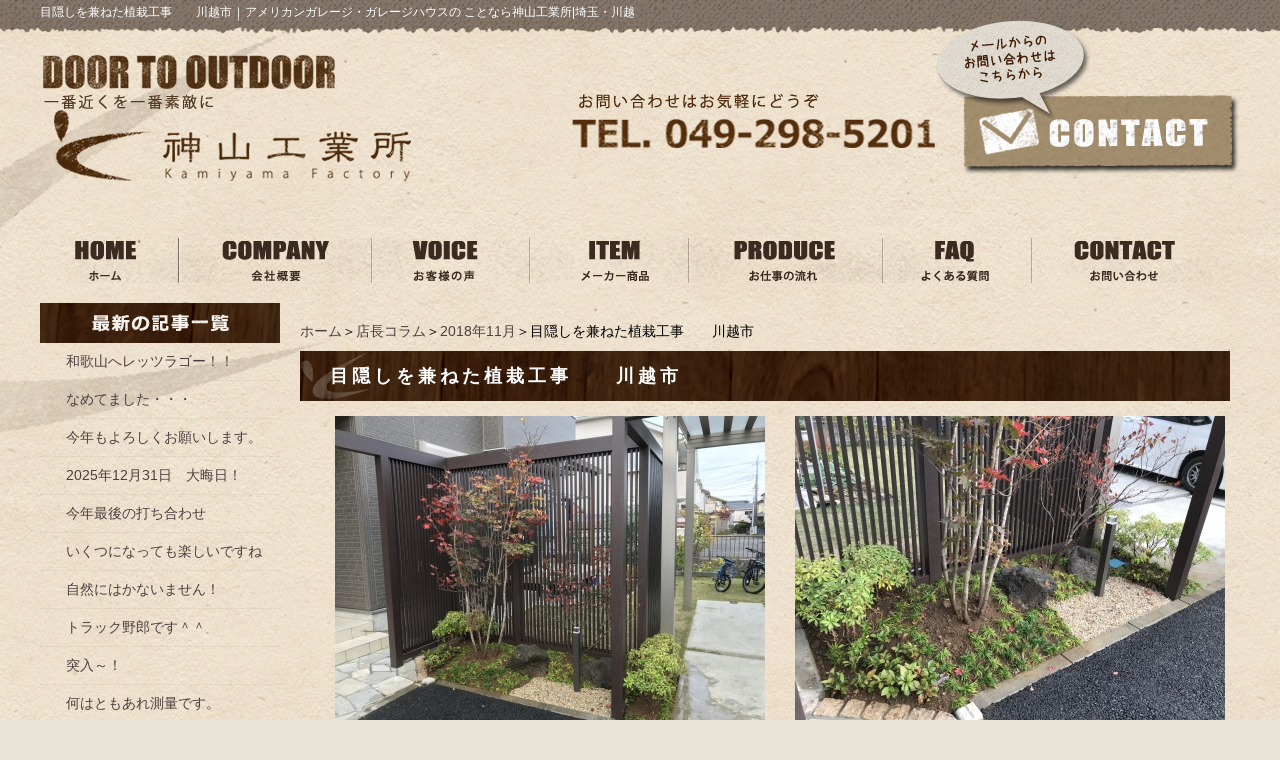

--- FILE ---
content_type: text/html; charset=UTF-8
request_url: https://kamiyama-factory.jp/column/koramu11gatu-column-column/20181109.html
body_size: 5803
content:
<!DOCTYPE html PUBLIC "-//W3C//DTD XHTML 1.0 Transitional//EN" "http://www.w3.org/TR/xhtml1/DTD/xhtml1-transitional.dtd"><html xmlns="http://www.w3.org/1999/xhtml">
	<head>
		<title>目隠しを兼ねた植栽工事　　川越市｜アメリカンガレージ・ガレージハウスの ことなら神山工業所|埼玉・川越</title>
		<meta name="keywords" content="店長コラム,2018年11月,ブログ,川越市,エクステリア,外構,神山工業所" />
		<meta name="Description" content="店長コラム 2018年11月 ブログ 川越市 エクステリア 外構 神山工業所" />
		<link rel="alternate" type="application/rss+xml" title="アメリカンガレージ・ガレージハウスの ことなら神山工業所|埼玉・川越 &raquo; 目隠しを兼ねた植栽工事　　川越市 のコメントのフィード" href="https://kamiyama-factory.jp/column/koramu11gatu-column-column/20181109.html/feed" />
<link rel='stylesheet' id='style-desktop-css'  href='https://kamiyama-factory.jp/wp-content/uploads/sites/20/css/style0_17699000_1697003599.css?ver=3.9.2' type='text/css' media='all' />
<link rel='stylesheet' id='style-css'  href='https://kamiyama-factory.jp/wp-content/themes/kamiyama/style.css?ver=3.9.2' type='text/css' media='all' />
<link rel='stylesheet' id='facebox-css'  href='https://kamiyama-factory.jp/facebox/facebox.css?ver=3.9.2' type='text/css' media='all' />
<script type='text/javascript' src='https://kamiyama-factory.jp/wp-includes/js/jquery/jquery.js?ver=1.11.0'></script>
<script type='text/javascript' src='https://kamiyama-factory.jp/wp-includes/js/jquery/jquery-migrate.min.js?ver=1.2.1'></script>
<script type='text/javascript' src='https://kamiyama-factory.jp/facebox/facebox.js?ver=3.9.2'></script>
<script type='text/javascript' src='https://kamiyama-factory.jp/wp-content/plugins/js/jquery.bxslider/jquery.bxslider.js?ver=3.9.2'></script>
<link rel="EditURI" type="application/rsd+xml" title="RSD" href="https://kamiyama-factory.jp/xmlrpc.php?rsd" />
<link rel="wlwmanifest" type="application/wlwmanifest+xml" href="https://kamiyama-factory.jp/wp-includes/wlwmanifest.xml" /> 
<link rel='prev' title='native unit 　　本格タイニーハウス' href='https://kamiyama-factory.jp/column/koramu11gatu-column-column/181109.html' />
<link rel='next' title='感謝' href='https://kamiyama-factory.jp/column/koramu11gatu-column-column/%e6%84%9f%e8%ac%9d.html' />
<meta name="generator" content="WordPress 3.9.2" />
<link rel='canonical' href='https://kamiyama-factory.jp/column/koramu11gatu-column-column/20181109.html' />
<link rel='shortlink' href='https://kamiyama-factory.jp/?p=18679' />
<link rel="alternate" media="handheld" type="text/html" href="https://kamiyama-factory.jp/column/koramu11gatu-column-column/20181109.html" />
	<style>
		#wp-admin-bar-comments{display:none;}
	</style>
	<script>
		jQuery(document).ready(function(){
			jQuery("#wp-admin-bar-wp-logo").html('<a class="ab-item"><span class="ab-icon"></span></a>');
			jQuery("#wp-admin-bar-my-sites-list").find("a[href$='/wp-admin/post-new.php']").parent().remove();
			jQuery("#wp-admin-bar-my-sites-list").find("a[href$='/wp-admin/edit-comments.php']").parent().remove();
		});
	</script>	<meta name="google-site-verification" content="A9Pc_N_NIxImxs0ZJRgWSKpKONxxiL-jcy1FBIvb-oI" /><script type="text/javascript" src="https://kamiyama-factory.jp/wp-content/plugins/cforms/js/cforms.js"></script>
	<style type="text/css">.recentcomments a{display:inline !important;padding:0 !important;margin:0 !important;}</style>
		<!-- Google tag (gtag.js) -->
<script async src="https://www.googletagmanager.com/gtag/js?id=G-K4J1H5559Y"></script>
<script>
  window.dataLayer = window.dataLayer || [];
  function gtag(){dataLayer.push(arguments);}
  gtag('js', new Date());

  gtag('config', 'G-K4J1H5559Y');
</script>
	</head>
	<body id="column">
		<a name="top"></a>
		<div id="wrapper" class="clearfix">

			<div id="header" class="clearfix kasou">
						<p class="header-image"><a href="/"></a></p>	<div id="blogdescription" class="clearfix">
		<strong id="site-title">目隠しを兼ねた植栽工事　　川越市</strong><span>｜</span><strong>アメリカンガレージ・ガレージハウスの ことなら神山工業所|埼玉・川越</strong>	</div>                <div class="header-left">
                    <a href="/"><img src="https://kamiyama-factory.jp/wp-content/themes/kamiyama/images/header_logo.png" alt="川越 神山工業所" /></a>
                </div>
                <div class="header-right">
                    <img src="https://kamiyama-factory.jp/wp-content/themes/kamiyama/images/header_tel.png" alt="TEL. 049-298-5201" />
                </div>
                <div class="header-contact">
                    <a href="/contactus"><img src="https://kamiyama-factory.jp/wp-content/themes/kamiyama/images/contact_kasou.png" alt="メールからの問い合わせはこちらから" /></a>

                </div>
			</div>
            
			<div id="container">
                <!-- Main Menu -->
                <div class="menu-header-container">
                    <ul id="menu-header">
                        <li><a href="/"><img src="https://kamiyama-factory.jp/wp-content/themes/kamiyama/images/header_menu_01.png" alt="HOME ホーム" /></a></li>
                        <li><a href="/company"><img src="https://kamiyama-factory.jp/wp-content/themes/kamiyama/images/header_menu_02.png" alt="COMPANY 会社概要" /></a></li>
                        <li><a href="/voice"><img src="https://kamiyama-factory.jp/wp-content/themes/kamiyama/images/header_menu_03.png" alt="VOICE 川越を中心に施工したお客様の声" /></a></li>
                        <li><a href="/maker"><img src="https://kamiyama-factory.jp/wp-content/themes/kamiyama/images/header_menu_04.png" alt="ITEM メーカー商品" /></a></li>
                        <li><a href="/flow"><img src="https://kamiyama-factory.jp/wp-content/themes/kamiyama/images/header_menu_05.png" alt="PRODUCE お仕事の流れ" /></a></li>
                        <li><a href="/faq"><img src="https://kamiyama-factory.jp/wp-content/themes/kamiyama/images/header_menu_06.png" alt="FAQ よくある質問" /></a></li>
                        <li><a href="/contactus"><img src="https://kamiyama-factory.jp/wp-content/themes/kamiyama/images/header_menu_07.png" alt="CONTACT 問い合わせ" /></a></li>
                    </ul>
                </div>


				<div id="main">
					<div id="neck">
							<div id="breadcrumbs">
		<a href="/">ホーム</a>＞<a href="/column">店長コラム</a>＞<a href="/column/koramu11gatu-column-column">2018年11月</a>＞目隠しを兼ねた植栽工事　　川越市
	</div>	<div id="masthead"><h1>目隠しを兼ねた植栽工事　　川越市</h1></div>					</div>
	<div class="columns columns2">
		<div class="liner clearfix">
			<div class="column column2">
				<div class="image">
					<img src="https://kamiyama-factory.jp/wp-content/uploads/sites/20/IMG_6014-columns2.jpg" alt="IMG_6014" title="目隠し　植栽" class="noborder" />
				</div>
				<div class="text">
					<br>
				</div>
			</div>
			<div class="column column2 chop">
				<div class="image">
					<img src="https://kamiyama-factory.jp/wp-content/uploads/sites/20/IMG_6024-columns2.jpg" alt="IMG_6024" title="img_6024" class="noborder" />
				</div>
			</div>
		</div>
	</div>	<div class="texts clearfix">
		<div class="text">
			<div>仕上げの植栽工事</div><div><br></div><div>今回は縦格子の奥にうっすら見えるウッドデッキエリアに目隠しを作りたいとの事から</div><div>始まりました。</div><div><br></div><div>目隠しと言うとクローズで閉鎖的に取られることがしばしばあり、作る側が周りに気を回さないといけない不条理な場所。</div><div><br></div><div>そんな目隠しポイントをこんな風に仕上げました。</div><div><br></div><div>ご主人様が和の雰囲気が好きな方で、縦格子のスリットの壁に坪庭風のスモールガーデン。</div><div><br></div><div>単に目隠しの壁を作る事ではなく、アイポイントとして作ってあげれば自然とその先には目が行きません。</div><div><br></div><div>では、また。<br></div>
		</div>
	</div><div class="top_face_book">
    <div id="fb-root"></div>
</div>

<script>(function(d, s, id) {
  var js, fjs = d.getElementsByTagName(s)[0];
  if (d.getElementById(id)) return;
  js = d.createElement(s); js.id = id;
  js.src = 'https://connect.facebook.net/ja_JP/sdk.js#xfbml=1&version=v3.0&appId=146425306044778&autoLogAppEvents=1';
  fjs.parentNode.insertBefore(js, fjs);
}(document, 'script', 'facebook-jssdk'));</script>


<div class="fb-page" data-href="https://www.facebook.com/KamiyamaFactory-Shop-295353743811186/" data-tabs="timeline" data-width="1200" data-small-header="false" data-adapt-container-width="true" data-hide-cover="false" data-show-facepile="false"><blockquote cite="https://www.facebook.com/KamiyamaFactory-Shop-295353743811186/" class="fb-xfbml-parse-ignore"><a href="https://www.facebook.com/KamiyamaFactory-Shop-295353743811186/">Kamiyama‐Factory Shop</a></blockquote></div>
                    <div id="knee">
						<div id="tagged">
	<div class="headline">
		<h3>同じタグが付けられた店長コラムを見る</h3>
	</div>
	<div class="columns columns5">		<div class="liner clearfix">			<div class="column column5 clearfix">
				<div class="image"><a href=https://kamiyama-factory.jp/column/koramu04gatu-column-2/20220430.html><img src="https://kamiyama-factory.jp/wp-content/uploads/sites/20/IMG_3440-columns5.jpg" alt="IMG_3440" title="別荘生活" /></a></div>
				<strong class="title"><a href=https://kamiyama-factory.jp/column/koramu04gatu-column-2/20220430.html>長野県　山の中ＰＪスタート</a></strong>
			</div>			<div class="column column5 clearfix">
				<div class="image"><a href=https://kamiyama-factory.jp/column/koramu1201gatu/tokuibuny.html></a></div>
				<strong class="title"><a href=https://kamiyama-factory.jp/column/koramu1201gatu/tokuibuny.html>得意分野です。</a></strong>
			</div>			<div class="column column5 clearfix">
				<div class="image"><a href=https://kamiyama-factory.jp/column/koramu1406gatu/20140629.html></a></div>
				<strong class="title"><a href=https://kamiyama-factory.jp/column/koramu1406gatu/20140629.html>初夏！</a></strong>
			</div>			<div class="column column5 clearfix">
				<div class="image"><a href=https://kamiyama-factory.jp/column/koramu7gatu-column/20210708.html></a></div>
				<strong class="title"><a href=https://kamiyama-factory.jp/column/koramu7gatu-column/20210708.html>あらら・・・</a></strong>
			</div>			<div class="column column5 clearfix chop chop">
				<div class="image"><a href=https://kamiyama-factory.jp/column/koramu5gatu-column/20230516.html><img src="https://kamiyama-factory.jp/wp-content/uploads/sites/20/IMG_8420-columns5.jpg" alt="IMG_8420" title="庭遊び" /></a></div>
				<strong class="title"><a href=https://kamiyama-factory.jp/column/koramu5gatu-column/20230516.html>家庭菜園も庭遊び</a></strong>
			</div>		</div>	</div>
</div>	<div class="navigation clearfix">		<span class="previous">« <a href="https://kamiyama-factory.jp/column/koramu11gatu-column-column/181109.html">native unit 　　本格タイニーハウス</a></span>		<span class="next"><a href="https://kamiyama-factory.jp/column/koramu11gatu-column-column/%e6%84%9f%e8%ac%9d.html">感謝</a> »</span>	</div>	<div class="scroll-to-top">
		<a href="#top"><img src="https://kamiyama-factory.jp/wp-content/uploads/sites/20/scroll-to-top.png" alt="scroll-to-top" title="scroll-to-top" /></a>
	</div>					</div>
				</div>
									<div id="sidebar">
							<div id="side_blog">
			<dl>

				<dt class="blogmidashi"><img src="https://kamiyama-factory.jp/wp-content/uploads/sites/20/blog_parts01.png" alt="blog_parts01" title="blog_parts01" /></dt>				<dt></dt>

				<dd><a href="https://kamiyama-factory.jp/column/koramu261gatu/20260124.html">和歌山へレッツラゴー！！</a></dd>				<dt></dt>

				<dd><a href="https://kamiyama-factory.jp/column/koramu261gatu/20260119.html">なめてました・・・</a></dd>				<dt></dt>

				<dd><a href="https://kamiyama-factory.jp/column/koramu261gatu/20260110.html">今年もよろしくお願いします。</a></dd>				<dt></dt>

				<dd><a href="https://kamiyama-factory.jp/column/koramu12gatu-column-7/20251231.html">2025年12月31日　大晦日！</a></dd>				<dt></dt>

				<dd><a href="https://kamiyama-factory.jp/column/koramu12gatu-column-7/20251227.html">今年最後の打ち合わせ</a></dd>				<dt></dt>

				<dd><a href="https://kamiyama-factory.jp/column/koramu12gatu-column-7/20251226.html">いくつになっても楽しいですね</a></dd>				<dt></dt>

				<dd><a href="https://kamiyama-factory.jp/column/koramu12gatu-column-7/20251217.html">自然にはかないません！</a></dd>				<dt></dt>

				<dd><a href="https://kamiyama-factory.jp/column/koramu12gatu-column-7/20251208.html">トラック野郎です＾＾</a></dd>				<dt></dt>

				<dd><a href="https://kamiyama-factory.jp/column/koramu12gatu-column-7/20251203.html">突入～！</a></dd>				<dt></dt>

				<dd><a href="https://kamiyama-factory.jp/column/koramu11gatu-column-7/20251126.html">何はともあれ測量です。</a></dd>			</dl>
			<dl class="blog_side">
				<dt class="blogmidashi"><img src="https://kamiyama-factory.jp/wp-content/uploads/sites/20/blog_parts02.png" alt="blog_parts02" title="blog_parts02" /></dt>
	<dd><a href="/column?blogyear=2026&blogmonth=1">2026年1月(3)</a></dd>	<dd><a href="/column?blogyear=2025&blogmonth=12">2025年12月(6)</a></dd>	<dd><a href="/column?blogyear=2025&blogmonth=11">2025年11月(6)</a></dd>	<dd><a href="/column?blogyear=2025&blogmonth=10">2025年10月(5)</a></dd>	<dd><a href="/column?blogyear=2025&blogmonth=9">2025年9月(9)</a></dd>	<dd><a href="/column?blogyear=2025&blogmonth=8">2025年8月(10)</a></dd>	<dd><a href="/column?blogyear=2025&blogmonth=7">2025年7月(9)</a></dd>	<dd><a href="/column?blogyear=2025&blogmonth=6">2025年6月(9)</a></dd>	<dd><a href="/column?blogyear=2025&blogmonth=5">2025年5月(5)</a></dd>	<dd><a href="/column?blogyear=2025&blogmonth=4">2025年4月(5)</a></dd>	<dd><a href="/column?blogyear=2025&blogmonth=3">2025年3月(14)</a></dd>	<dd><a href="/column?blogyear=2025&blogmonth=2">2025年2月(2)</a></dd>	<dd><a href="/column?blogyear=2025&blogmonth=1">2025年1月(6)</a></dd>	<dd><a href="/column?blogyear=2024&blogmonth=12">2024年12月(6)</a></dd>	<dd><a href="/column?blogyear=2024&blogmonth=11">2024年11月(5)</a></dd>	<dd><a href="/column?blogyear=2024&blogmonth=10">2024年10月(6)</a></dd>	<dd><a href="/column?blogyear=2024&blogmonth=9">2024年9月(6)</a></dd>	<dd><a href="/column?blogyear=2024&blogmonth=8">2024年8月(6)</a></dd>	<dd><a href="/column?blogyear=2024&blogmonth=7">2024年7月(6)</a></dd>	<dd><a href="/column?blogyear=2024&blogmonth=6">2024年6月(5)</a></dd>	<dd><a href="/column?blogyear=2024&blogmonth=5">2024年5月(10)</a></dd>	<dd><a href="/column?blogyear=2024&blogmonth=4">2024年4月(8)</a></dd>	<dd><a href="/column?blogyear=2024&blogmonth=3">2024年3月(7)</a></dd>	<dd><a href="/column?blogyear=2024&blogmonth=2">2024年2月(7)</a></dd>		</dl>
		</div>	<div id="links-works" class="links">		<p class="links-image"><a href="/works"><img src="https://kamiyama-factory.jp/wp-content/uploads/sites/20/263859ec659a031016ebb3183cd125e7.png" alt="263859ec659a031016ebb3183cd125e7" title="施工事例" /></a></p>	</div>	<div id="links-showroom" class="links">		<p class="links-image"><a href="/showroom-2"><img src="https://kamiyama-factory.jp/wp-content/uploads/sites/20/side2.png" alt="ショールーム" title="ショールーム" /></a></p>	</div>	<div id="links-column" class="links">		<p class="links-image"><a href="/column"><img src="https://kamiyama-factory.jp/wp-content/uploads/sites/20/5103343df4b1489a4dc269518431921e.png" alt="5103343df4b1489a4dc269518431921e" title="KAMIYAMA Blogのスマホ" /></a></p>		<p class="links-image"><a href="/garagehouse"><img src="https://kamiyama-factory.jp/wp-content/uploads/sites/20/15.png" alt="15" title="ガレージハウス" /></a></p>		<p class="links-image"><a href="/tiny-house"><img src="https://kamiyama-factory.jp/wp-content/uploads/sites/20/211.png" alt="211" title="タイニーハウス" /></a></p>		<p class="links-image"><a href="/garden"><img src="https://kamiyama-factory.jp/wp-content/uploads/sites/20/34.png" alt="34" title="庭" /></a></p>		<p class="links-image"><a href="https://www.kamiyamagp.com" target="_blank"><img src="https://kamiyama-factory.jp/wp-content/uploads/sites/20/210.png" alt="210" title="カスケードガレージ特設サイト" /></a></p>	</div><div class="menu-primary-container"><p class="menu-decoration top"><img src="https://kamiyama-factory.jp/wp-content/uploads/sites/20/side9.png" alt="インフォメーション" title="インフォメーション" /></p><ul id="menu-primary" class="menu"><li id="menu-item-13468" class="menu-item menu-item-type-taxonomy menu-item-object-category menu-item-13468"><a href="https://kamiyama-factory.jp/topics"><a href="/topics"><img /></a></a></li>
<li id="menu-item-13469" class="menu-item menu-item-type-post_type menu-item-object-page menu-item-13469"><a href="https://kamiyama-factory.jp/contactus"><a href="/contactus"><img /></a></a></li>
<li id="menu-item-13470" class="menu-item menu-item-type-post_type menu-item-object-page menu-item-13470"><a href="https://kamiyama-factory.jp/policy"><a href="/policy"><img /></a></a></li>
<li id="menu-item-13471" class="menu-item menu-item-type-post_type menu-item-object-page menu-item-13471"><a href="https://kamiyama-factory.jp/sitemap"><a href="/sitemap"><img /></a></a></li>
<li id="menu-item-23362" class="menu-item menu-item-type-taxonomy menu-item-object-category menu-item-23362"><a href="https://kamiyama-factory.jp/topics">新着情報</a></li>
<li id="menu-item-23360" class="menu-item menu-item-type-post_type menu-item-object-page menu-item-23360"><a href="https://kamiyama-factory.jp/policy">プライバシーポリシー</a></li>
<li id="menu-item-23361" class="menu-item menu-item-type-post_type menu-item-object-page menu-item-23361"><a href="https://kamiyama-factory.jp/sitemap">サイトマップ</a></li>
</ul></div>				</div>


			</div>
		</div>

		<div id="footer">
            <div class="footer-inner clearfix">
                <div class="footer-left">
                    <img src="https://kamiyama-factory.jp/wp-content/themes/kamiyama/images/footer_door-to-outdoor.png" alt="DOOR TO OUTDOOR 一番近くを一番素敵に" />
                    <div class="clearfix">
                        <div class="left">
                            <a href="/"><img src="https://kamiyama-factory.jp/wp-content/themes/kamiyama/images/footer_logo.png" alt="川越 神山工業所" /></a>
                        </div>
                        <div class="left">
                            <h4>株式会社 神山工業所</h4>
                            <p>本社：〒350-0804　埼玉県川越市下広谷5-12／SHOP：〒350-0804　川越市下広谷155‐3<br />TEL：049-298-5201　FAX：049-298-5202</p>
                        </div>
                    </div>
                </div>
                <div class="footer-right">
                    <img src="https://kamiyama-factory.jp/wp-content/themes/kamiyama/images/footer_tel.png" alt="問い合わせはお気軽にどうぞ TEL.049-298-5201" />
                    <div>
                        <a href="/contactus"><img src="https://kamiyama-factory.jp/wp-content/themes/kamiyama/images/footer_mail.png" alt="CONTACT メールからの問い合わせ" /></a>
                    </div>
                </div>
            </div>
            <!-- Copyright -->
            <div class="copyright">
                <small>Copyright&nbsp;&copy;&nbsp;Kamiyama Factory. All rights reserved.</small>
            </div>
		</div>
	<script>
		jQuery(document).ready(function(){
			jQuery("[id^='wp-admin-bar-edit'] + [id!='wp-admin-bar-edit-profile']").css("backgroundColor", "#21759B");
			jQuery("[id^='wp-admin-bar-edit'] + [id!='wp-admin-bar-edit-profile']").css("backgroundImage", "-moz-linear-gradient(50% 100%, #21759B, #3084AA 5px)");
		});
	</script>	<script>
		jQuery(document).ready(function(){
			// アドミンバーの文言を変更
			// 「編集 投稿タイプ」 を 「投稿タイプの編集」に
			var abitem = jQuery("#wp-admin-bar-edit .ab-item").html();
			var newabitem = null;
			if(abitem) var abitems = abitem.split(" ");
			if(abitems) newabitem = abitems[1] + "の" + abitems[0];
			if(newabitem) jQuery("#wp-admin-bar-edit .ab-item").html(newabitem);
			jQuery("#wp-admin-bar-edit .ab-item").css("backgroundColor", "#21759B");
			jQuery("#wp-admin-bar-edit .ab-item").css("backgroundImage", "-moz-linear-gradient(50% 100%, #21759B, #3084AA 5px)");
		});
	</script>	<script type="text/javascript">
		jQuery(document).ready(function(){jQuery('a[rel*=facebox]').facebox()});
	</script><script type="text/javascript">

  var _gaq = _gaq || [];
  _gaq.push(['_setAccount', 'UA-15153422-1']);
  _gaq.push(['_trackPageview']);

  (function() {
    var ga = document.createElement('script'); ga.type = 'text/javascript'; ga.async = true;
    ga.src = ('https:' == document.location.protocol ? 'https://ssl' : 'http://www') + '.google-analytics.com/ga.js';
    var s = document.getElementsByTagName('script')[0]; s.parentNode.insertBefore(ga, s);
  })();

</script>
<!-- Start Of Script Generated By cforms v14.5 [Oliver Seidel | www.deliciousdays.com] -->
<!-- End Of Script Generated By cforms -->

	</body>
</html>
